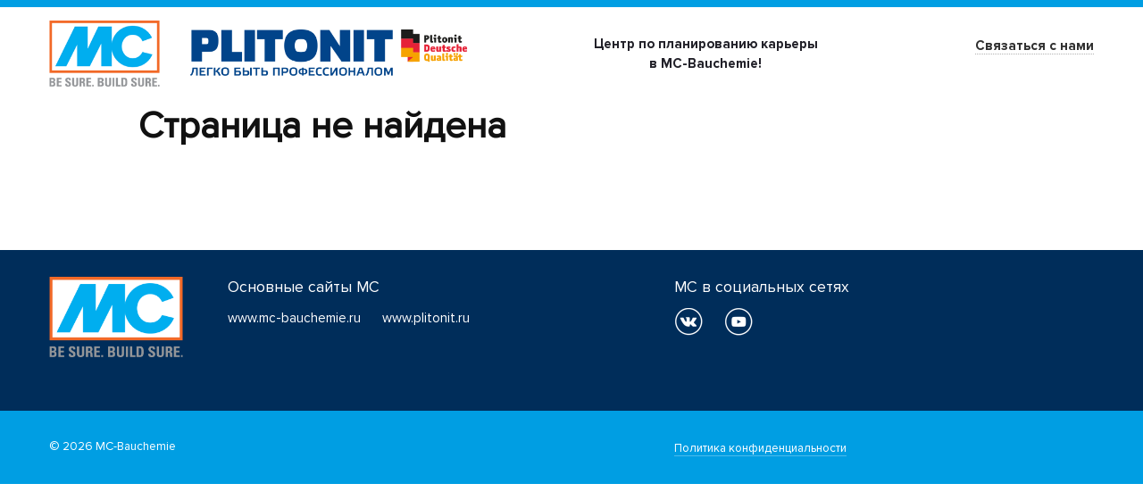

--- FILE ---
content_type: text/html; charset=utf-8
request_url: http://hh.mc-bauchemie.ru/notfound/
body_size: 2841
content:
<!DOCTYPE html><html xmlns:umi="http://www.umi-cms.ru/TR/umi" xmlns:xlink="http://www.w3.org/TR/xlink">
<head>
<meta http-equiv="X-UA-Compatible" content="IE=edge">
<meta http-equiv="Content-Type" content="text/html; charset=UTF-8">
<title>Страница не найдена</title>
<meta name="description" content="">
<meta name="keywords" content="">
<link rel="canonical" href="http://hh.mc-bauchemie.ru/notfound/">
<meta name="viewport" content="width=device-width, initial-scale=1.0">
<link type="text/css" rel="stylesheet" href="/templates/mchr/css/foundation.css?8374363">
<link type="text/css" rel="stylesheet" href="/templates/mchr/css/style.css?8374363">
<link type="image/png" rel="shortcut icon" href="/favicon.ico">
<meta name="theme-color" content="#002d5a">
<script type="text/javascript" charset="utf-8" src="/templates/mchr/js/jquery-3.4.1.min.js"></script><script type="text/javascript" charset="utf-8" src="/templates/mchr/js/jquery.validate.min.js"></script><script type="text/javascript" charset="utf-8" src="/templates/mchr/js/common.js?8374363"></script>
</head>
<body>
<div class="page">
<div class="header">
<button id="getMenu" class="menu-icon hide-for-large" type="button"></button><div class="header-panel"><div class="row">
<div class="small-10 large-5 columns"><div class="logo"><a href="/" class="noline"><img src="/images/template/mcpllogo.png" class="" alt=""></a></div></div>
<div class="large-5 columns large-text-center"><div style="margin-top: 15px;"><strong>Центр по планированию карьеры<br />в MC-Bauchemie!</strong></div></div>
<div class="large-2 columns large-text-right end"><div class="header-menu" style="margin-top: 15px;"><div class="row"><div class="columns"><ul class="inline-list section_0"><li><a href="#" class="_black pseudo" id="getPopContacts" data-id="pUpContacts"><strong>Связаться с нами</strong></a></li></ul></div></div></div></div>
</div></div>
</div>
<div class="maincontent short"><div class="row"><div class="columns large-10 large-offset-1">
<h1>Страница не найдена</h1>
<div class="article"><div umi:element-id="2" umi:field-name="content" umi:empty="Содержание страницы"></div></div>
</div></div></div>
<div id="footer" class="footer">
<div class="top_footer"><div class="row">
<div class="large-2 columns"><div class="logo section_XS"><img src="/images/template/logo.png" class="" alt="" style="max-width: 150px;"></div></div>
<div class="large-5 columns">
<p class="h5 _white section_XXS">Основные сайты МС</p>
<div class="section_XS"><ul class="inline-list">
<li><a href="https://www.mc-bauchemie.ru" class="noline _white" rel="nofollow" target="_blank">www.mc-bauchemie.ru</a></li>
<li><a href="https://www.plitonit.ru" class="noline _white" rel="nofollow" target="_blank">www.plitonit.ru</a></li>
</ul></div>
</div>
<div class="large-5 columns end">
<p class="h5 _white section_XXS">МС в социальных сетях</p>
<div class="section_XS"><ul class="inline-list">
<li><a href="https://vk.com/mcplitonit/" class="noline" rel="nofollow" target="_blank"><img src="/templates/mchr/images/i_vk.png" alt="" class="icon_32"></a></li>
<li><a href="https://www.youtube.com/channel/UC76QAYLJdyqg1_0AEYi80gQ" class="noline" rel="nofollow" target="_blank"><img src="/templates/mchr/images/i_yt.png" class="icon_32" alt=""></a></li>
</ul></div>
</div>
</div></div>
<div class="bottom_footer"><div class="row">
<div class="medium-7 columns"><div class="text_S _white">© 2026 MC-Bauchemie</div></div>
<div class="medium-5 columns"><div><a href="/privacy/" class="text_S _white">Политика конфиденциальности</a></div></div>
</div></div>
</div>
<a href="#" id="to-top"></a>
</div>
<div id="side-menu" class="mobile-menu" style="display: none;"><div class="wrap">
<div class="btn-close">×</div>
<ul class="no-bullet text_XXL">
<li><a href="/plitonit/" class="noline _white"><strong>Сухие строительные смеси</strong></a></li>
<li><a href="/beton-industry/" class="noline _white"><strong>Бетонная индустрия</strong></a></li>
<li><a href="/building/" class="noline _white"><strong>Инфраструктурное и промышленное строительство</strong></a></li>
<li><a href="/administration/" class="noline _white"><strong>Бэк-офис</strong></a></li>
</ul>
</div></div>
<div id="pUpContacts" class="pop-up" style="display: none;"><div class="wrap-white">
<div class="btn-close">×</div><p>Руководитель отдела подбора персонала<br /><strong>Кондратьева Ирина</strong><br /><a href="tel:+79602839727">+7(960)283-9727</a><br /><a href="mailto:Irina.Kondrateva@mc-bauchemie.ru">Irina.Kondrateva@mc-bauchemie.ru</a></p></div></div>
<div id="pUpResponse" class="pop-up" style="display: none;"><div class="wrap-white">
<div class="btn-close">×</div>
<form method="post" class="valid-form ajax-send" action="/webforms/send/" enctype="multipart/form-data">
<input type="hidden" name="uri" value="http://hh.mc-bauchemie.ru/notfound/"><input type="hidden" name="position" value="" id="selposition"><input type="hidden" name="vid" value="" id="selvid"><input type="hidden" name="efield" value=""><div class="row">
<div class="columns"><label><strong>ФИО</strong><div><input type="text" name="fio" class="textinputs styled" value=""></div></label></div>
<div class="columns"><label><strong>Телефон</strong><div><input type="text" name="phone" class="textinputs styled" value=""></div></label></div>
</div>
<div class="row"><div class="columns"><label><strong>Email</strong><div><input type="text" name="email" class="textinputs styled" value=""></div></label></div></div>
<div class="row"><div class="columns"><label><strong>Сообщение</strong><div><textarea name="message" class="textinputs styled" value=""></textarea></div></label></div></div>
<p class="form-element section_XS"><label for="upldDoc" class="button small secondary clip_icon">Прикрепить резюме</label><div class="text_S">Максимальный размер загружаемого файла <strong>10Mb</strong>
</div><p class="text_S">Документ должнен быть в формате <strong>Doc, Docx или Pdf</strong></p><input id="upldDoc" type="file" name="uplfiles" class="submit_files hide" multiple><input id="docsList" type="hidden" name="docslist"><div class="docs-list-respond"></div></p>
<p class="text_S _muted">Отправляя форму, соглашаюсь на обработку <a href="/privacy/" class="_muted" target="_blank">персональных данных</a></p>
<p class="form-element"><input type="submit" class="button" onclick="ym(86713178,'reachGoal','send'); return true;" value="Отправить"></p>
<div class="validate_error _red"></div>
<div class="success_msg"></div>
</form>
</div></div>
<div id="overlay" class="overlay" style="display: none;"></div><!-- Yandex.Metrika counter -->
<script type="text/javascript" >
   (function(m,e,t,r,i,k,a){m[i]=m[i]||function(){(m[i].a=m[i].a||[]).push(arguments)};
   m[i].l=1*new Date();k=e.createElement(t),a=e.getElementsByTagName(t)[0],k.async=1,k.src=r,a.parentNode.insertBefore(k,a)})
   (window, document, "script", "https://mc.yandex.ru/metrika/tag.js", "ym");

   ym(86713178, "init", {
        clickmap:true,
        trackLinks:true,
        accurateTrackBounce:true,
        webvisor:true
   });
</script>
<noscript><div><img src="https://mc.yandex.ru/watch/86713178" style="position:absolute; left:-9999px;" alt="" /></div></noscript>
<!-- /Yandex.Metrika counter --></body>
</html>
<!-- This page generated in 0.094193 secs by XSLT, SITE MODE -->

--- FILE ---
content_type: text/css
request_url: http://hh.mc-bauchemie.ru/templates/mchr/css/style.css?8374363
body_size: 3988
content:
input[type=number]::-webkit-inner-spin-button, 
input[type=number]::-webkit-outer-spin-button { 
  -webkit-appearance: none; 
  margin: 0; 
}
input[type=number] {
	-moz-appearance:textfield;
  }
.relative { position: relative;}
.header .menu {
    display: flex;
    justify-content: space-between;
}
.decor_bg_gray {
	background: #eee;
}
.decor_bg_white {
	background-color: #fff;
}
.grayscale { 
	-webkit-filter: grayscale(100%);
	-moz-filter: grayscale(100%);
	-ms-filter: grayscale(100%);
	-o-filter: grayscale(100%);
	filter: grayscale(100%);
	filter: gray; /* IE 6-9 */
}
.input-bg {
    background-color: #fff;
	border-radius: 20px;
	padding: 4px 20px;
	box-shadow: none;
	border: 2px solid #efeae6;
	height: auto;
	color: #000;
}
.input-bg.large {
    font-size: 1.2rem;
    font-weight: bold;
    padding: 10px 25px;
    border-radius: 30px;
}
.input-bg:focus {
    background-color: #fff;
	box-shadow: none;
	border-color: #fbb73c;
}
/* text styles */
.lh_12 { line-height: 1.2; }
h1._white, .h1._white,
h2._white, .h2._white,
h3._white, .h3._white,
h4._white, .h4._white,
h5._white, .h5._white,
ul._white *,ul._white,
p._white, div._white, span._white, a._white { color: white; border-color: rgba(255, 255, 255, 0.3); }
a._white:hover { color: #f0f0f0!important; border-color: rgba(240, 240, 240, 0.3)!important; }
h1._black, .h1._black,
h2._black, .h2._black,
h3._black, .h3._black,
h4._black, .h4._black,
h5._black, .h5._black,
p._black, div._black, span._black, a._black { color: #313131; border-color: rgba(0, 0, 0, 0.3); }
h1._red, .h1._red,
h2._red, .h2._red,
h3._red, .h3._red,
h4._red, .h4._red,
h5._red, .h5._red,
p._red, div._red, span._red, a._red { color: #e51d29; border-color: rgba(229, 29, 41, 0.3); }
label.error { color: #e51d29; }
h1._muted, .h1._muted,
h2._muted, .h2._muted,
h3._muted, .h3._muted,
h4._muted, .h4._muted,
h5._muted, .h5._muted,
p._muted, div._muted, span._muted, a._muted { color: rgba(0, 0, 0, 0.37); border-color: rgba(0, 0, 0, 0.1); }
h1._blue, .h1._blue,
h2._blue, .h2._blue,
h3._blue, .h3._blue,
h4._blue, .h4._blue,
h5._blue, .h5._blue,
p._blue, div._blue, span._blue, a._blue { color: #01539c; border-color: rgba(1, 83, 156, 0.37); }
input.styled,
textarea.styled{
    border: 1px solid #dedede;
}
hr.separator {
    border: 1px solid #d6d6d6;
    margin-top: 2px;
}
.text_S {
    font-size: 90%;
}
.text_L {
    font-size: 110%;
}
.text_XL {
	font-size: 120%;
}
.text_XXL {
	font-size: 160%;
}
/* lists styles */
ul._style_blue {
    list-style-type: decimal;
}
ul._style_blue li {
	margin-bottom: 10px;
	margin-left: 35px;
    position: relative;
    list-style: none;
}
ul._style_blue li:before {
    left: -35px;
    position: absolute;
	width: 25px;
	height: 22px;
	content: "";
	display: block;
	background: url('/templates/mchr/images/icheck.png') no-repeat center;
}
.icon-item .icon-pic {
    border-left: 6px solid #f37534;
    padding-left: 24px;
    margin-bottom: 15px;
}
.icon-item .descr {
    line-height: 1.2;
}
.gcheck {
    display: inline-block;
    margin-right: 10px;
    width: 20px;
    height: 20px;
    vertical-align: middle;
  	background: url('/templates/mchr/images/gcheck.png') no-repeat center;
}

/* sections */
.section {
    padding: 40px 0;
}
.section_XXS {
	margin-bottom: 10px;
}
.section_XS {
	margin-bottom: 20px;
}
.section_S {
	margin-bottom: 40px;
}
.section_M {
	margin-bottom: 60px;
}
.section_L {
	margin-bottom: 80px;
}
@media screen and (min-width: 40em) {
	.text_XL {
		font-size: 130%;
	}
	.text_XXL {
		font-size: 180%;
	}
	.section_XS {
		margin-bottom: 30px;
	}
	.section_S {
		margin-bottom: 60px;
	}
	.section_M {
		margin-bottom: 80px;
	}
	.section_L {
		margin-bottom: 100px;
	}
}
.section_0 {margin: 0!important;}
.text_upper {
	text-transform: uppercase;
}

.header-panel {
    padding: 1em 0;
    position: relative;
    background-color: #fff;
    border-top: 8px solid #009ee3;
}
.header-panel .logo img {
    width: 100%;
}
.header .promo {
	position: relative;
}
#geomap {
	height: 650px;
	width: 100%;
}
.map_wrap { margin: 0 10px; }
#overlay {
    display: none;
    background-color: rgba(0, 158, 227 ,0.9);
    height: 100%;
    left: 0;
    position: fixed;
    top: 0;
    width: 100%;
    z-index: 50;
}
@media screen and (max-width: 40em) {
    .shops-list {
        overflow-y: hidden;
    }
    .shops-list .shops-list-wrap {
        overflow-y: scroll;
        min-width: 600px;
    }
}
.pseudoinput {
    border: 4px solid #efeae6;
    border-radius: 50px;
    padding: 5px 20px;
    display: inline-block;
}
.border-box {
    padding: 24px;
    border: 4px solid #efeae6;
    border-radius: 24px;
}
@media screen and (min-width: 40em) {
	.header-panel ul li {
		width: auto;
		vertical-align: middle;	
		text-align: inherit;
		margin-left: 1.22222rem;
	}
}
.white-box-shadow {
    background-color: white;
    border-radius: 12px;
    box-shadow: 0 25px 46px rgba(1,19,48,.16);
}
.white-box-shadow .wrap {
    padding: 20px;
}
.form_wrap {
    padding: 30px 40px;
}
.styled_text ul,
ul.blue_dot_style { list-style: none; }
.styled_text ul > li,
ul.blue_dot_style > li {
	margin-left: 50px;
	position: relative;
	margin-bottom: 30px;
}
.styled_text ul > li,
ul.blue_dot_style > li {
	margin-left: 30px;
    line-height: 1.4;
    margin-bottom: 12px;
}

.styled_text ul > li::after,
ul.blue_dot_style > li::after {
    position: absolute;
    display: block;
    width: 8px;
    content: "";
    left: -20px;
    top: 6px;
    height: 8px;
    z-index: 0;
    border-radius: 20px;
    background-color: #009ee3;

}
.maincontent {
    position: relative;
    z-index: 0;
}
.maincontent.short {
    position: relative;
    overflow: hidden;
    z-index: 0;
	padding-bottom: 100px;
}
.maincontent.short h1 {
	/*font-size: 42px;*/
}
.maincontent > .row {
    position: relative;
    z-index: 10;
}
.inline-list {
    list-style: none;
    margin-top: 0;
    margin-bottom: 0.94444rem;
    margin-left: -1.22222rem;
    margin-right: 0;
    padding: 0;
}
.inline-list > li {
    display: inline-block;
    list-style: none;
    margin-left: 1.22222rem;
    *display: inline;
    zoom: 1;
}
.pop-up {
    left: 5%;
    position: absolute;
    top: 50%;
    z-index: 2500;
    display: none;
    width: 90%;
    height: auto;
}
@media screen and (min-width: 40em) {
	.pop-up {
		left: 50%;
		width: 400px;
		margin-left: -200px;
	}
}
.pop-up .wrap-white {
	padding: 26px 10% 16px;
  	border-radius: 20px;
  	background-color: #fff;
  	box-shadow: 0 20px 20px rgba(0, 86, 124, 0.15);
}
.btn-close {
    width: 38px;
    height: 30px;
    right: 16px;
    position: fixed;
    top: 16px;
    text-indent: -9999px;
}
.btn-close::before, .btn-close::after {
    position: absolute;
    left: 16px;
    content: ' ';
    height: 33px;
    width: 3px;
    background-color: #fff;
}
.btn-close::after {
    transform: rotate(-45deg);
}
.btn-close::before {
    transform: rotate(45deg);
}
.btn-close:hover {
	cursor: pointer;
}
.icon_32 {
    height: 32px;
}
.menu-icon {
    width: 30px;
	height: 30px;
	position: absolute;
	z-index: 10;
	top: 30px;
	right: 20px;
}
.menu-icon::after {
    height: 4px;
	background: #111;
	box-shadow: 0 12px 0 #111, 0 24px 0 #111;
}
.menu-icon:hover::after {
    background: #333;
	box-shadow: 0 12px 0 #333, 0 24px 0 #333;
}
.header ul.inline-list li:first-child {
    margin-left: 0;
}
.direction-header ul.inline-list li {
    margin-bottom: 10px;
}
#side-menu {
    position: fixed;
    left: 0;
    top: 0;
    z-index: 1000;
    width: 100%;
}
#side-menu .wrap {
	padding: 26px 5%;
}
#side-menu ul li {
    margin-bottom: 15px;
}
#to-top {
    position: fixed;
    right: 20px;
    bottom: 20px;
    display: none;
    z-index: 1000;
    border-radius: 9px;
    width: 60px;
    height: 60px;
    border-width: 0;
    background: rgba(0, 45, 90,.5) url('/templates/mchr/images/to_top.png') no-repeat center center /cover;
}

.top_footer {
    background-color: #002d5a;
    padding: 2em 0;
}
.bottom_footer {
    background-color: #009ee3;
    padding: 2em 0;
}

.tile-link {
    display: block;
    border-width: 0;
    height: 300px;
	background-repeat:  no-repeat;
  	background-size:  100%;
  	background-position:  center;
  	transition: background-size 0.25s linear, left 0.25s linear;
}
.tile-link:hover {
	background-size:  107%;
}
.tile-link .tile-mask {
    position: relative;
    height: 100%;
    background-color: rgba(0,0,0,.55);
}
.tile-link .title {
    position: absolute;
    left: 5%;
    bottom: 1em;
}
/*
.tile-link.bg-4 {
	background-image: url('/templates/mchr/images/mc-beton.jpg');
}
.tile-link.bg-5 {
	background-image: url('/templates/mchr/images/mc-building.jpg');
}
.tile-link.bg-6 {
	background-image: url('/templates/mchr/images/mc-plitonit.jpg');
}
.tile-link.bg-7 {
	background-image: url('/templates/mchr/images/mc-pls.jpg');
}
.tile-link.bg-22 {
	background-image: url('/templates/mchr/images/mc-marketing.jpg');
}
.tile-link.bg-26 {
	background-image: url('/templates/mchr/images/mc-admin.jpg');
}
*/
.direction-header {
    position: relative;
}
.direction-header .header-pic {
    position: absolute;
    width: 0;
    right: 0;
    top: 0;
    height: 100%;
    background-size: cover;
    background-repeat: no-repeat;
    background-position: center;
}
@media screen and (min-width: 40em) {
	.direction-header .header-pic {
        width: 46%;
  	}
}
.tabs_nav li a.button { border-width: 0!important; }
.tabs_nav li._active a.button {
    background-color: #f37534;
    border-color: #f37534;
  border-width: 0!important;
}
.tabs_nav li._active a.button:hover,
.tabs_nav li._active a.button:focus,
.tabs_nav li._active a.button:active{
    background-color: #f37534;
    border-color: #f37534;
  	cursor: default;
  border-width: 0!important;
}

.vc_list_wrap {
    border: 4px solid rgba(0, 85, 117, 0.1);
    padding: 12px 20px;
}
.salary_decor {
    border-left: 5px solid #f26927;
    display: inline-block;
    padding: 5px 0 2px 15px;
}
.skill-tag {
    display: inline-block;
    padding: 3px 15px;
    background-color: #eee;
}
/* Slider */
.top-slider {
    min-height: 468px;
  	position: relative;
}
.slide-item {
	min-height: 468px;
    background-size: cover;
	background-repeat: no-repeat;
  	background-position: center;
  	width: 100%;
}
.slide-item a {
	display: block;
  	width: 100%;
  	min-height: 468px;
  	border-width: 0;
}
.slick-slider
{
    position: relative;

    display: block;
    box-sizing: border-box;

    -webkit-user-select: none;
       -moz-user-select: none;
        -ms-user-select: none;
            user-select: none;

    -webkit-touch-callout: none;
    -khtml-user-select: none;
    -ms-touch-action: pan-y;
        touch-action: pan-y;
    -webkit-tap-highlight-color: transparent;
}

.slick-list
{
    position: relative;

    display: block;
    overflow: hidden;

    margin: 0;
    padding: 0;
}
.slick-list:focus
{
    outline: none;
}
.slick-list.dragging
{
    cursor: pointer;
    cursor: hand;
}

.slick-slider .slick-track,
.slick-slider .slick-list
{
    -webkit-transform: translate3d(0, 0, 0);
       -moz-transform: translate3d(0, 0, 0);
        -ms-transform: translate3d(0, 0, 0);
         -o-transform: translate3d(0, 0, 0);
            transform: translate3d(0, 0, 0);
}

.slick-track
{
    position: relative;
    top: 0;
    left: 0;

    display: block;
    margin-left: auto;
    margin-right: auto;
}
.slick-track:before,
.slick-track:after
{
    display: table;

    content: '';
}
.slick-track:after
{
    clear: both;
}
.slick-loading .slick-track
{
    visibility: hidden;
}

.slick-slide
{
    display: none;
    float: left;

    height: 100%;
    min-height: 468px;
}
[dir='rtl'] .slick-slide
{
    float: right;
}
.slick-slide img
{
    display: block;
}
.slick-slide.slick-loading img
{
    display: none;
}
.slick-slide.dragging img
{
    pointer-events: none;
}
.slick-initialized .slick-slide
{
    display: block;
}
.slick-loading .slick-slide
{
    visibility: hidden;
}
.slick-vertical .slick-slide
{
    display: block;

    height: auto;

    border: 1px solid transparent;
}
.slick-arrow.slick-hidden {
    display: none;
}
/* Slider */
.slick-loading .slick-list
{
    background: #fff url('./ajax-loader.gif') center center no-repeat;
}

/* Icons */
@font-face
{
    font-family: 'slick';
    font-weight: normal;
    font-style: normal;

    src: url('./fonts/slick.eot');
    src: url('./fonts/slick.eot?#iefix') format('embedded-opentype'), url('./fonts/slick.woff') format('woff'), url('./fonts/slick.ttf') format('truetype'), url('./fonts/slick.svg#slick') format('svg');
}
/* Arrows */
.slick-prev,
.slick-next
{
    font-size: 0;
    line-height: 0;
	z-index: 100;
    position: absolute;
    top: 50%;

    display: block;

    width: 20px;
    height: 50px;
    padding: 0;
    -webkit-transform: translate(0, -50%);
    -ms-transform: translate(0, -50%);
    transform: translate(0, -50%);

    cursor: pointer;

    color: transparent;
    border: none;
    outline: none;
    background: transparent;
}
.slick-prev:hover,
.slick-prev:focus,
.slick-next:hover,
.slick-next:focus
{
    color: transparent;
    outline: none;
    background: transparent;
}
.slick-prev:hover:before,
.slick-prev:focus:before,
.slick-next:hover:before,
.slick-next:focus:before
{
    opacity: 1;
}
.slick-prev.slick-disabled:before,
.slick-next.slick-disabled:before
{
    opacity: .25;
}

.slick-prev:before,
.slick-next:before
{
    font-family: 'slick';
    font-size: 50px;
    line-height: 1;

    opacity: .75;
    color: white;

    -webkit-font-smoothing: antialiased;
    -moz-osx-font-smoothing: grayscale;
}

.slick-prev
{
    left: 5px;
}
[dir='rtl'] .slick-prev
{
    right: 5px;
    left: auto;
}
.slick-prev:before
{
    content: '\2039';
}
[dir='rtl'] .slick-prev:before
{
    content: '\2039';
}

.slick-next
{
    right: 5px;
}
[dir='rtl'] .slick-next
{
    right: auto;
    left: 5px;
}
.slick-next:before
{
    content: '\203A';
}
[dir='rtl'] .slick-next:before
{
    content: '\203A';
}
.slick-gallery-item {
    margin-bottom: 50px;
}
.slick-gallery-item img {
    margin: 0 auto;
    box-shadow: 0 20px 30px #c1bfbf;
    border: 4px solid #fff;
}
/* Dots */
.slick-dotted.slick-slider
{
    margin-bottom: 30px;
}
.slick-dots
{
    position: absolute;
    bottom: -25px;

    display: block;

    width: 100%;
    padding: 0;
    margin: 0;

    list-style: none;

    text-align: center;
}
.slick-dots li
{
    position: relative;

    display: inline-block;

    width: 20px;
    height: 20px;
    margin: 0 5px;
    padding: 0;

    cursor: pointer;
}
.slick-dots li button
{
    font-size: 0;
    line-height: 0;

    display: block;

    width: 20px;
    height: 20px;
    padding: 5px;

    cursor: pointer;

    color: transparent;
    border: 0;
    outline: none;
    background: transparent;
}
.slick-dots li button:hover,
.slick-dots li button:focus
{
    outline: none;
}
.slick-dots li button:hover:before,
.slick-dots li button:focus:before
{
    opacity: 1;
}
.slick-dots li button:before
{
    font-family: 'slick';
    font-size: 32px;
    line-height: 20px;

    position: absolute;
    top: 0;
    left: 0;

    width: 20px;
    height: 20px;

    content: '•';
    text-align: center;

    opacity: .25;
    color: black;

    -webkit-font-smoothing: antialiased;
    -moz-osx-font-smoothing: grayscale;
}
.slick-dots li.slick-active button:before
{
    opacity: .75;
    color: black;
}
.slick-slide.slider-index-item { height: 460px; }

.top-slider .slick-dots {
    bottom: 10px;
    width: auto;
    right: 10px;
}
.top-slider .slick-dots li button::before {
    opacity: .75;
    color: white;
}
.top-slider .slick-dots li.slick-active button::before {
    opacity: 1;
    color: #f26927;
}
.top-slider.slick-dotted.slick-slider {
    margin-bottom: 0;
}